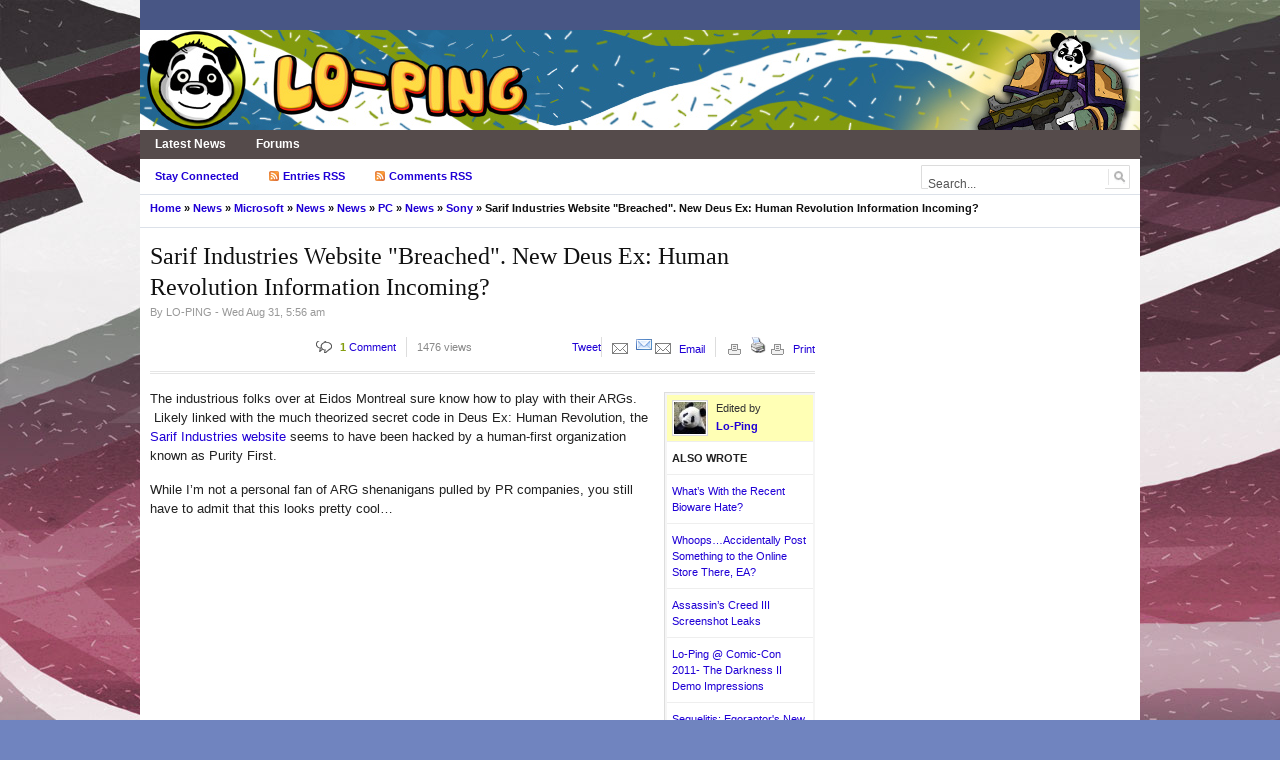

--- FILE ---
content_type: text/html; charset=UTF-8
request_url: https://www.lo-ping.org/2011/08/31/sarif-industries-website-breached-new-deus-ex-human-revolution-information-incoming/
body_size: 16685
content:

<!DOCTYPE html PUBLIC "-//W3C//DTD XHTML 1.0 Strict//EN" "http://www.w3.org/TR/xhtml1/DTD/xhtml1-strict.dtd">
<html lang="en-US">
<head>

<meta property="og:title" content="Sarif Industries Website &quot;Breached&quot;.  New Deus Ex: Human Revolution Information Incoming?" />
<meta property="og:image" content="http://i.imgur.com/0BFYF.png" />
<meta property="og:url" content="https://www.lo-ping.org/2011/08/31/sarif-industries-website-breached-new-deus-ex-human-revolution-information-incoming/" />
<meta property="og:description" content="The industrious folks over at Eidos Montreal sure know how to play with their ARGs.  Likely linked with the much theorized secret code in Deus Ex: Human Revolution, the Sarif Industries website seems to have been hacked by a human-first organization known as Purity First. While I'm not a personal fan of ARG shenanigans pulled [...]" />
<meta property="og:site_name" content="Lo-Ping" />
<meta name="description" content="" />
<meta name="keywords" content="" />
<meta charset="UTF-8" />
<title>Sarif Industries Website &quot;Breached&quot;.  New Deus Ex: Human Revolution Information Incoming? - Lo-Ping</title>

<link rel="profile" href="http://gmpg.org/xfn/11" />
<link rel="stylesheet" href="https://www.lo-ping.org/wp-content/themes/newsworld/style.css" type="text/css" media="screen" />
<link rel="stylesheet" href="https://www.lo-ping.org/wp-content/themes/newsworld/styles/default.css" type="text/css" />
<link rel="stylesheet" href="https://www.lo-ping.org/wp-content/themes/newsworld/js/fancybox/jquery.fancybox-1.3.4.css" type="text/css" media="screen" />
<link rel="alternate" type="application/rss+xml" title="Lo-Ping RSS Feed" href="https://www.lo-ping.org/feed/" />
<link rel="pingback" href="https://www.lo-ping.org/xmlrpc.php" />
<link href="https://www.lo-ping.org/wp-content/uploads/2013/11/favicon2.ico" rel="shortcut icon" />

<meta name='robots' content='max-image-preview:large' />
<link rel='dns-prefetch' href='//ajax.googleapis.com' />
<link rel='dns-prefetch' href='//secure.gravatar.com' />
<link rel='dns-prefetch' href='//stats.wp.com' />
<link rel='dns-prefetch' href='//v0.wordpress.com' />
<link rel='dns-prefetch' href='//jetpack.wordpress.com' />
<link rel='dns-prefetch' href='//s0.wp.com' />
<link rel='dns-prefetch' href='//public-api.wordpress.com' />
<link rel='dns-prefetch' href='//0.gravatar.com' />
<link rel='dns-prefetch' href='//1.gravatar.com' />
<link rel='dns-prefetch' href='//2.gravatar.com' />
<link rel='dns-prefetch' href='//widgets.wp.com' />
<link rel="alternate" type="application/rss+xml" title="Lo-Ping &raquo; Sarif Industries Website &quot;Breached&quot;.  New Deus Ex: Human Revolution Information Incoming? Comments Feed" href="https://www.lo-ping.org/2011/08/31/sarif-industries-website-breached-new-deus-ex-human-revolution-information-incoming/feed/" />
<link rel="alternate" title="oEmbed (JSON)" type="application/json+oembed" href="https://www.lo-ping.org/wp-json/oembed/1.0/embed?url=https%3A%2F%2Fwww.lo-ping.org%2F2011%2F08%2F31%2Fsarif-industries-website-breached-new-deus-ex-human-revolution-information-incoming%2F" />
<link rel="alternate" title="oEmbed (XML)" type="text/xml+oembed" href="https://www.lo-ping.org/wp-json/oembed/1.0/embed?url=https%3A%2F%2Fwww.lo-ping.org%2F2011%2F08%2F31%2Fsarif-industries-website-breached-new-deus-ex-human-revolution-information-incoming%2F&#038;format=xml" />
		<!-- This site uses the Google Analytics by MonsterInsights plugin v9.11.1 - Using Analytics tracking - https://www.monsterinsights.com/ -->
		<!-- Note: MonsterInsights is not currently configured on this site. The site owner needs to authenticate with Google Analytics in the MonsterInsights settings panel. -->
					<!-- No tracking code set -->
				<!-- / Google Analytics by MonsterInsights -->
		<style id='wp-img-auto-sizes-contain-inline-css' type='text/css'>
img:is([sizes=auto i],[sizes^="auto," i]){contain-intrinsic-size:3000px 1500px}
/*# sourceURL=wp-img-auto-sizes-contain-inline-css */
</style>
<link rel='stylesheet' id='jqueri_ui-css' href='https://www.lo-ping.org/wp-content/plugins/player/js/jquery-ui.css?ver=6.9' type='text/css' media='all' />
<style id='wp-emoji-styles-inline-css' type='text/css'>

	img.wp-smiley, img.emoji {
		display: inline !important;
		border: none !important;
		box-shadow: none !important;
		height: 1em !important;
		width: 1em !important;
		margin: 0 0.07em !important;
		vertical-align: -0.1em !important;
		background: none !important;
		padding: 0 !important;
	}
/*# sourceURL=wp-emoji-styles-inline-css */
</style>
<style id='wp-block-library-inline-css' type='text/css'>
:root{--wp-block-synced-color:#7a00df;--wp-block-synced-color--rgb:122,0,223;--wp-bound-block-color:var(--wp-block-synced-color);--wp-editor-canvas-background:#ddd;--wp-admin-theme-color:#007cba;--wp-admin-theme-color--rgb:0,124,186;--wp-admin-theme-color-darker-10:#006ba1;--wp-admin-theme-color-darker-10--rgb:0,107,160.5;--wp-admin-theme-color-darker-20:#005a87;--wp-admin-theme-color-darker-20--rgb:0,90,135;--wp-admin-border-width-focus:2px}@media (min-resolution:192dpi){:root{--wp-admin-border-width-focus:1.5px}}.wp-element-button{cursor:pointer}:root .has-very-light-gray-background-color{background-color:#eee}:root .has-very-dark-gray-background-color{background-color:#313131}:root .has-very-light-gray-color{color:#eee}:root .has-very-dark-gray-color{color:#313131}:root .has-vivid-green-cyan-to-vivid-cyan-blue-gradient-background{background:linear-gradient(135deg,#00d084,#0693e3)}:root .has-purple-crush-gradient-background{background:linear-gradient(135deg,#34e2e4,#4721fb 50%,#ab1dfe)}:root .has-hazy-dawn-gradient-background{background:linear-gradient(135deg,#faaca8,#dad0ec)}:root .has-subdued-olive-gradient-background{background:linear-gradient(135deg,#fafae1,#67a671)}:root .has-atomic-cream-gradient-background{background:linear-gradient(135deg,#fdd79a,#004a59)}:root .has-nightshade-gradient-background{background:linear-gradient(135deg,#330968,#31cdcf)}:root .has-midnight-gradient-background{background:linear-gradient(135deg,#020381,#2874fc)}:root{--wp--preset--font-size--normal:16px;--wp--preset--font-size--huge:42px}.has-regular-font-size{font-size:1em}.has-larger-font-size{font-size:2.625em}.has-normal-font-size{font-size:var(--wp--preset--font-size--normal)}.has-huge-font-size{font-size:var(--wp--preset--font-size--huge)}.has-text-align-center{text-align:center}.has-text-align-left{text-align:left}.has-text-align-right{text-align:right}.has-fit-text{white-space:nowrap!important}#end-resizable-editor-section{display:none}.aligncenter{clear:both}.items-justified-left{justify-content:flex-start}.items-justified-center{justify-content:center}.items-justified-right{justify-content:flex-end}.items-justified-space-between{justify-content:space-between}.screen-reader-text{border:0;clip-path:inset(50%);height:1px;margin:-1px;overflow:hidden;padding:0;position:absolute;width:1px;word-wrap:normal!important}.screen-reader-text:focus{background-color:#ddd;clip-path:none;color:#444;display:block;font-size:1em;height:auto;left:5px;line-height:normal;padding:15px 23px 14px;text-decoration:none;top:5px;width:auto;z-index:100000}html :where(.has-border-color){border-style:solid}html :where([style*=border-top-color]){border-top-style:solid}html :where([style*=border-right-color]){border-right-style:solid}html :where([style*=border-bottom-color]){border-bottom-style:solid}html :where([style*=border-left-color]){border-left-style:solid}html :where([style*=border-width]){border-style:solid}html :where([style*=border-top-width]){border-top-style:solid}html :where([style*=border-right-width]){border-right-style:solid}html :where([style*=border-bottom-width]){border-bottom-style:solid}html :where([style*=border-left-width]){border-left-style:solid}html :where(img[class*=wp-image-]){height:auto;max-width:100%}:where(figure){margin:0 0 1em}html :where(.is-position-sticky){--wp-admin--admin-bar--position-offset:var(--wp-admin--admin-bar--height,0px)}@media screen and (max-width:600px){html :where(.is-position-sticky){--wp-admin--admin-bar--position-offset:0px}}

/*# sourceURL=wp-block-library-inline-css */
</style><style id='global-styles-inline-css' type='text/css'>
:root{--wp--preset--aspect-ratio--square: 1;--wp--preset--aspect-ratio--4-3: 4/3;--wp--preset--aspect-ratio--3-4: 3/4;--wp--preset--aspect-ratio--3-2: 3/2;--wp--preset--aspect-ratio--2-3: 2/3;--wp--preset--aspect-ratio--16-9: 16/9;--wp--preset--aspect-ratio--9-16: 9/16;--wp--preset--color--black: #000000;--wp--preset--color--cyan-bluish-gray: #abb8c3;--wp--preset--color--white: #ffffff;--wp--preset--color--pale-pink: #f78da7;--wp--preset--color--vivid-red: #cf2e2e;--wp--preset--color--luminous-vivid-orange: #ff6900;--wp--preset--color--luminous-vivid-amber: #fcb900;--wp--preset--color--light-green-cyan: #7bdcb5;--wp--preset--color--vivid-green-cyan: #00d084;--wp--preset--color--pale-cyan-blue: #8ed1fc;--wp--preset--color--vivid-cyan-blue: #0693e3;--wp--preset--color--vivid-purple: #9b51e0;--wp--preset--gradient--vivid-cyan-blue-to-vivid-purple: linear-gradient(135deg,rgb(6,147,227) 0%,rgb(155,81,224) 100%);--wp--preset--gradient--light-green-cyan-to-vivid-green-cyan: linear-gradient(135deg,rgb(122,220,180) 0%,rgb(0,208,130) 100%);--wp--preset--gradient--luminous-vivid-amber-to-luminous-vivid-orange: linear-gradient(135deg,rgb(252,185,0) 0%,rgb(255,105,0) 100%);--wp--preset--gradient--luminous-vivid-orange-to-vivid-red: linear-gradient(135deg,rgb(255,105,0) 0%,rgb(207,46,46) 100%);--wp--preset--gradient--very-light-gray-to-cyan-bluish-gray: linear-gradient(135deg,rgb(238,238,238) 0%,rgb(169,184,195) 100%);--wp--preset--gradient--cool-to-warm-spectrum: linear-gradient(135deg,rgb(74,234,220) 0%,rgb(151,120,209) 20%,rgb(207,42,186) 40%,rgb(238,44,130) 60%,rgb(251,105,98) 80%,rgb(254,248,76) 100%);--wp--preset--gradient--blush-light-purple: linear-gradient(135deg,rgb(255,206,236) 0%,rgb(152,150,240) 100%);--wp--preset--gradient--blush-bordeaux: linear-gradient(135deg,rgb(254,205,165) 0%,rgb(254,45,45) 50%,rgb(107,0,62) 100%);--wp--preset--gradient--luminous-dusk: linear-gradient(135deg,rgb(255,203,112) 0%,rgb(199,81,192) 50%,rgb(65,88,208) 100%);--wp--preset--gradient--pale-ocean: linear-gradient(135deg,rgb(255,245,203) 0%,rgb(182,227,212) 50%,rgb(51,167,181) 100%);--wp--preset--gradient--electric-grass: linear-gradient(135deg,rgb(202,248,128) 0%,rgb(113,206,126) 100%);--wp--preset--gradient--midnight: linear-gradient(135deg,rgb(2,3,129) 0%,rgb(40,116,252) 100%);--wp--preset--font-size--small: 13px;--wp--preset--font-size--medium: 20px;--wp--preset--font-size--large: 36px;--wp--preset--font-size--x-large: 42px;--wp--preset--spacing--20: 0.44rem;--wp--preset--spacing--30: 0.67rem;--wp--preset--spacing--40: 1rem;--wp--preset--spacing--50: 1.5rem;--wp--preset--spacing--60: 2.25rem;--wp--preset--spacing--70: 3.38rem;--wp--preset--spacing--80: 5.06rem;--wp--preset--shadow--natural: 6px 6px 9px rgba(0, 0, 0, 0.2);--wp--preset--shadow--deep: 12px 12px 50px rgba(0, 0, 0, 0.4);--wp--preset--shadow--sharp: 6px 6px 0px rgba(0, 0, 0, 0.2);--wp--preset--shadow--outlined: 6px 6px 0px -3px rgb(255, 255, 255), 6px 6px rgb(0, 0, 0);--wp--preset--shadow--crisp: 6px 6px 0px rgb(0, 0, 0);}:where(.is-layout-flex){gap: 0.5em;}:where(.is-layout-grid){gap: 0.5em;}body .is-layout-flex{display: flex;}.is-layout-flex{flex-wrap: wrap;align-items: center;}.is-layout-flex > :is(*, div){margin: 0;}body .is-layout-grid{display: grid;}.is-layout-grid > :is(*, div){margin: 0;}:where(.wp-block-columns.is-layout-flex){gap: 2em;}:where(.wp-block-columns.is-layout-grid){gap: 2em;}:where(.wp-block-post-template.is-layout-flex){gap: 1.25em;}:where(.wp-block-post-template.is-layout-grid){gap: 1.25em;}.has-black-color{color: var(--wp--preset--color--black) !important;}.has-cyan-bluish-gray-color{color: var(--wp--preset--color--cyan-bluish-gray) !important;}.has-white-color{color: var(--wp--preset--color--white) !important;}.has-pale-pink-color{color: var(--wp--preset--color--pale-pink) !important;}.has-vivid-red-color{color: var(--wp--preset--color--vivid-red) !important;}.has-luminous-vivid-orange-color{color: var(--wp--preset--color--luminous-vivid-orange) !important;}.has-luminous-vivid-amber-color{color: var(--wp--preset--color--luminous-vivid-amber) !important;}.has-light-green-cyan-color{color: var(--wp--preset--color--light-green-cyan) !important;}.has-vivid-green-cyan-color{color: var(--wp--preset--color--vivid-green-cyan) !important;}.has-pale-cyan-blue-color{color: var(--wp--preset--color--pale-cyan-blue) !important;}.has-vivid-cyan-blue-color{color: var(--wp--preset--color--vivid-cyan-blue) !important;}.has-vivid-purple-color{color: var(--wp--preset--color--vivid-purple) !important;}.has-black-background-color{background-color: var(--wp--preset--color--black) !important;}.has-cyan-bluish-gray-background-color{background-color: var(--wp--preset--color--cyan-bluish-gray) !important;}.has-white-background-color{background-color: var(--wp--preset--color--white) !important;}.has-pale-pink-background-color{background-color: var(--wp--preset--color--pale-pink) !important;}.has-vivid-red-background-color{background-color: var(--wp--preset--color--vivid-red) !important;}.has-luminous-vivid-orange-background-color{background-color: var(--wp--preset--color--luminous-vivid-orange) !important;}.has-luminous-vivid-amber-background-color{background-color: var(--wp--preset--color--luminous-vivid-amber) !important;}.has-light-green-cyan-background-color{background-color: var(--wp--preset--color--light-green-cyan) !important;}.has-vivid-green-cyan-background-color{background-color: var(--wp--preset--color--vivid-green-cyan) !important;}.has-pale-cyan-blue-background-color{background-color: var(--wp--preset--color--pale-cyan-blue) !important;}.has-vivid-cyan-blue-background-color{background-color: var(--wp--preset--color--vivid-cyan-blue) !important;}.has-vivid-purple-background-color{background-color: var(--wp--preset--color--vivid-purple) !important;}.has-black-border-color{border-color: var(--wp--preset--color--black) !important;}.has-cyan-bluish-gray-border-color{border-color: var(--wp--preset--color--cyan-bluish-gray) !important;}.has-white-border-color{border-color: var(--wp--preset--color--white) !important;}.has-pale-pink-border-color{border-color: var(--wp--preset--color--pale-pink) !important;}.has-vivid-red-border-color{border-color: var(--wp--preset--color--vivid-red) !important;}.has-luminous-vivid-orange-border-color{border-color: var(--wp--preset--color--luminous-vivid-orange) !important;}.has-luminous-vivid-amber-border-color{border-color: var(--wp--preset--color--luminous-vivid-amber) !important;}.has-light-green-cyan-border-color{border-color: var(--wp--preset--color--light-green-cyan) !important;}.has-vivid-green-cyan-border-color{border-color: var(--wp--preset--color--vivid-green-cyan) !important;}.has-pale-cyan-blue-border-color{border-color: var(--wp--preset--color--pale-cyan-blue) !important;}.has-vivid-cyan-blue-border-color{border-color: var(--wp--preset--color--vivid-cyan-blue) !important;}.has-vivid-purple-border-color{border-color: var(--wp--preset--color--vivid-purple) !important;}.has-vivid-cyan-blue-to-vivid-purple-gradient-background{background: var(--wp--preset--gradient--vivid-cyan-blue-to-vivid-purple) !important;}.has-light-green-cyan-to-vivid-green-cyan-gradient-background{background: var(--wp--preset--gradient--light-green-cyan-to-vivid-green-cyan) !important;}.has-luminous-vivid-amber-to-luminous-vivid-orange-gradient-background{background: var(--wp--preset--gradient--luminous-vivid-amber-to-luminous-vivid-orange) !important;}.has-luminous-vivid-orange-to-vivid-red-gradient-background{background: var(--wp--preset--gradient--luminous-vivid-orange-to-vivid-red) !important;}.has-very-light-gray-to-cyan-bluish-gray-gradient-background{background: var(--wp--preset--gradient--very-light-gray-to-cyan-bluish-gray) !important;}.has-cool-to-warm-spectrum-gradient-background{background: var(--wp--preset--gradient--cool-to-warm-spectrum) !important;}.has-blush-light-purple-gradient-background{background: var(--wp--preset--gradient--blush-light-purple) !important;}.has-blush-bordeaux-gradient-background{background: var(--wp--preset--gradient--blush-bordeaux) !important;}.has-luminous-dusk-gradient-background{background: var(--wp--preset--gradient--luminous-dusk) !important;}.has-pale-ocean-gradient-background{background: var(--wp--preset--gradient--pale-ocean) !important;}.has-electric-grass-gradient-background{background: var(--wp--preset--gradient--electric-grass) !important;}.has-midnight-gradient-background{background: var(--wp--preset--gradient--midnight) !important;}.has-small-font-size{font-size: var(--wp--preset--font-size--small) !important;}.has-medium-font-size{font-size: var(--wp--preset--font-size--medium) !important;}.has-large-font-size{font-size: var(--wp--preset--font-size--large) !important;}.has-x-large-font-size{font-size: var(--wp--preset--font-size--x-large) !important;}
/*# sourceURL=global-styles-inline-css */
</style>

<style id='classic-theme-styles-inline-css' type='text/css'>
/*! This file is auto-generated */
.wp-block-button__link{color:#fff;background-color:#32373c;border-radius:9999px;box-shadow:none;text-decoration:none;padding:calc(.667em + 2px) calc(1.333em + 2px);font-size:1.125em}.wp-block-file__button{background:#32373c;color:#fff;text-decoration:none}
/*# sourceURL=/wp-includes/css/classic-themes.min.css */
</style>
<link rel='stylesheet' id='wp-email-css' href='https://www.lo-ping.org/wp-content/plugins/wp-email/email-css.css?ver=2.69.3' type='text/css' media='all' />
<link rel='stylesheet' id='wp-postratings-css' href='https://www.lo-ping.org/wp-content/plugins/wp-postratings/css/postratings-css.css?ver=1.91.2' type='text/css' media='all' />
<link rel='stylesheet' id='jetpack_likes-css' href='https://www.lo-ping.org/wp-content/plugins/jetpack/modules/likes/style.css?ver=15.3.1' type='text/css' media='all' />
<link rel='stylesheet' id='wp-pagenavi-css' href='https://www.lo-ping.org/wp-content/plugins/wp-pagenavi/pagenavi-css.css?ver=2.70' type='text/css' media='all' />
<link rel='stylesheet' id='sharedaddy-css' href='https://www.lo-ping.org/wp-content/plugins/jetpack/modules/sharedaddy/sharing.css?ver=15.3.1' type='text/css' media='all' />
<link rel='stylesheet' id='social-logos-css' href='https://www.lo-ping.org/wp-content/plugins/jetpack/_inc/social-logos/social-logos.min.css?ver=15.3.1' type='text/css' media='all' />
<link rel='stylesheet' id='mediaelementjs-styles-css' href='http://www.lo-ping.org/wp-content/plugins/media-element-html5-video-and-audio-player/mediaelement/v4/mediaelementplayer.min.css?ver=6.9' type='text/css' media='all' />
<link rel='stylesheet' id='mediaelementjs-styles-legacy-css' href='http://www.lo-ping.org/wp-content/plugins/media-element-html5-video-and-audio-player/mediaelement/v4/mediaelementplayer-legacy.min.css?ver=6.9' type='text/css' media='all' />
<script type="text/javascript" src="http://ajax.googleapis.com/ajax/libs/jquery/1.4.2/jquery.min.js?ver=1.4.2" id="jquery-js"></script>
<script type="text/javascript" src="https://www.lo-ping.org/wp-content/plugins/player/js/jquery-ui.min.js?ver=6.9" id="jquery-ui-js"></script>
<script type="text/javascript" src="https://www.lo-ping.org/wp-content/plugins/player/js/jquery.transit.js?ver=6.9" id="transit-js"></script>
<script type="text/javascript" src="https://www.lo-ping.org/wp-content/plugins/player/js/flash_detect.js?ver=6.9" id="flsh_detect-js"></script>
<script type="text/javascript" src="http://www.lo-ping.org/wp-content/plugins/media-element-html5-video-and-audio-player/mediaelement/v4/mediaelement-and-player.min.js?ver=4.2.8" id="mediaelementjs-scripts-js"></script>
<link rel="https://api.w.org/" href="https://www.lo-ping.org/wp-json/" /><link rel="alternate" title="JSON" type="application/json" href="https://www.lo-ping.org/wp-json/wp/v2/posts/2590" /><link rel="EditURI" type="application/rsd+xml" title="RSD" href="https://www.lo-ping.org/xmlrpc.php?rsd" />
<meta name="generator" content="WordPress 6.9" />
<link rel="canonical" href="https://www.lo-ping.org/2011/08/31/sarif-industries-website-breached-new-deus-ex-human-revolution-information-incoming/" />
<link rel='shortlink' href='https://wp.me/p1P0kM-FM' />
<script type="text/javascript" src="https://www.lo-ping.org/wp-includes/js/tw-sack.min.js?ver=1.6.1" id="sack-js"></script>
	
	<script type="text/javascript">
	
	function votecomment( commentID, vote )
	{
		var mysack = new sack( "https://www.lo-ping.org/wp-content/plugins/commentsvote/commentsvote_ajax.php" );

		mysack.method = 'POST';
		
		mysack.setVar( 'vc_comment', commentID );
		mysack.setVar( 'vc_vote', vote );
		
		mysack.onError	= function() { alert( 'Voting error.' ) };
		mysack.onCompletion = function() { finishVote( commentID, eval( '(' + this.response + ')' )); }
		
		mysack.runAJAX();
	}
	
	function finishVote( commentID, response )
	{
		var currentVote	= response.votes;
		
		var vote_span_class	= '';
		var message = response.message;

		if( currentVote > 0 )
		{
			currentVote	= '+' + currentVote;
			
			vote_span_class	= 'commentsvote_positive';
		}
		else if( currentVote < 0 )
		{
			vote_span_class	= 'commentsvote_negative';
		}
		else
		{
			currentVote	= '';
		}

		document.getElementById( 'commentsvote_span_' + commentID ).className = vote_span_class;

		document.getElementById( 'commentsvote_span_' + commentID ).innerHTML = currentVote;

		document.getElementById( 'commentsvote_results_div_' + commentID ).innerHTML = message;
	}
	
	</script>
	
	<script type="text/javascript"><!--
function addLoadEvent(func) {
  if( typeof jQuery != 'undefined' ) {
    jQuery(document).ready( func );
  } else if( typeof Prototype != 'undefined' ) {
    Event.observe( window, 'load', func );
  } else {
    var oldonload = window.onload;
    if (typeof window.onload != 'function') {
      window.onload = func;
    } else {
      window.onload = function() {
        if (oldonload)
          oldonload();
        
        func();
      }
    }
  }
}
function wphc(){
	var wphc_data = [1715698957,1799512351,1834843979,1783518984,1901623302,2114199566,627009821,1715828764,2102160692,873280843,874396251,874395739,1968842832,1618111235,772632586,891037782,891042649,1042037595,1834843979,1682462472,939927571,924662091,891107672,622213464,1715828764,2102160692,621814603,908015706,907884634,1913467738,1515085851,626354446,873280832,874396251,874395739,1968842832,1618111235,772632586,891037782,891042649,1042037595,1834843979,1682462472,939927571,924662091,891107672,622213464,1715828764,2102160692,621814603,891042643,1008679517,1616848976,1801420063,1834843979,1682462472,2014130963,1834843979,1783518984,1901623302,1040457742]; 

	for (var i=0; i<wphc_data.length; i++){
		wphc_data[i]=wphc_data[i]^86837355;
	}

	var a = new Array(wphc_data.length); 
	for (var i=0; i<wphc_data.length; i++) { 
		a[i] = String.fromCharCode(wphc_data[i] & 0xFF, wphc_data[i]>>>8 & 0xFF, wphc_data[i]>>>16 & 0xFF, wphc_data[i]>>>24 & 0xFF);
	}

	return eval(a.join('')); 
}
addLoadEvent(function(){var el=document.getElementById('wphc_value');if(el)el.value=wphc();});
//--></script>
	<style>img#wpstats{display:none}</style>
		
<script type="text/javascript" src="http://cdn.jquerytools.org/1.2.5/all/jquery.tools.min.js"></script>
<script type="text/javascript" src="https://www.lo-ping.org/wp-content/themes/newsworld/js/jquery.equal.js"></script>
<script type="text/javascript" src="https://www.lo-ping.org/wp-content/themes/newsworld/js/jquery.corner.js"></script>
<script type="text/javascript" src="https://www.lo-ping.org/wp-content/themes/newsworld/js/jquery.cookie.js"></script>
<script type="text/javascript" src="https://www.lo-ping.org/wp-content/themes/newsworld/js/fancybox/jquery.fancybox-1.3.4.pack.js"></script>
<script type="text/javascript" src="https://www.lo-ping.org/wp-content/themes/newsworld/js/fancybox/jquery.easing-1.3.pack.js"></script>
<script type="text/javascript" src="https://www.lo-ping.org/wp-content/themes/newsworld/js/fancybox/jquery.mousewheel-3.0.4.pack.js"></script>

<style type="text/css">
body {
	background: #7084bf;
}

body a {
	color: #2000d6;
}
</style>


<link rel="stylesheet" href="https://www.lo-ping.org/wp-content/themes/newsworld/user_preferences/custom.css" type="text/css" media="screen" />

</head>
<body>


<!-- Jetpack Open Graph Tags -->
<meta property="og:type" content="article" />
<meta property="og:title" content="Sarif Industries Website &quot;Breached&quot;.  New Deus Ex: Human Revolution Information Incoming?" />
<meta property="og:url" content="https://www.lo-ping.org/2011/08/31/sarif-industries-website-breached-new-deus-ex-human-revolution-information-incoming/" />
<meta property="og:description" content="The industrious folks over at Eidos Montreal sure know how to play with their ARGs.  Likely linked with the much theorized secret code in Deus Ex: Human Revolution, the Sarif Industries website see…" />
<meta property="article:published_time" content="2011-08-31T10:56:49+00:00" />
<meta property="article:modified_time" content="2011-09-04T10:02:06+00:00" />
<meta property="og:site_name" content="Lo-Ping" />
<meta property="og:image" content="http://i.imgur.com/0BFYF.png" />
<meta property="og:image:width" content="544" />
<meta property="og:image:height" content="318" />
<meta property="og:image:alt" content="" />
<meta property="og:locale" content="en_US" />
<meta name="twitter:text:title" content="Sarif Industries Website &quot;Breached&quot;.  New Deus Ex: Human Revolution Information Incoming?" />
<meta name="twitter:image" content="http://i.imgur.com/0BFYF.png?w=640" />
<meta name="twitter:card" content="summary_large_image" />

<!-- End Jetpack Open Graph Tags -->
		<style type="text/css" id="wp-custom-css">
			body {
	background-image: url('/wp-content/themes/newsworld/images/custom-bg/5.jpg');
	background-repeat: no-repeat;
	background-attachment: fixed;
}		</style>
		
<div id="wrapper">

<!-- time, weather, hot news -->
<div id="top">

	
	
				
	
	
<div class="clear"></div>
</div>
<!-- time, weather, hot news -->

<!-- logo, ad -->
<div id="header">
	<div id="logo"><a href="https://www.lo-ping.org/" title="Lo-Ping"><img src="https://www.lo-ping.org/wp-content/uploads/2013/11/100x1000_2.jpg" width="1000" height="100" alt="Lo-Ping" /></a></div>
	<div class="header-ad"><script type="text/javascript"><!--
google_ad_client = "ca-pub-0649815108558091";
/* Banner */
google_ad_slot = "1566088496";
google_ad_width = 468;
google_ad_height = 60;
//-->
</script>
<script type="text/javascript"
src="http://pagead2.googlesyndication.com/pagead/show_ads.js">
</script></div><div class="clear"></div>
</div>
<!-- logo, ad -->

<!-- navigation -->
<div id="force-menu">
<ul id="menu" class=""><li id="menu-item-3775" class="menu-item menu-item-type-custom menu-item-object-custom menu-item-3775"><a href="http://www.lo-ping.org/category/news/">Latest News</a></li>
<li id="menu-item-3005" class="menu-item menu-item-type-custom menu-item-object-custom menu-item-3005"><a href="http://lo-ping.org/forums">Forums</a></li>
</ul></div>
<!-- navigation -->

<!-- links, search -->
<div id="links">

		<ul id="linklist">
						<li><a href="#">Stay Connected</a>
			<ul>
												<li><a href="http://twitter.com/GamingAndPandas" class="twitter">Follow us on Twitter</a></li>
												<li><a href="http://www.facebook.com/LoPing.org" class="facebook">Connect on Facebook</a></li>
							</ul>
		</li>
		<li><a href="https://www.lo-ping.org/feed/" class="rsslink">Entries RSS</a>
			<ul class="rssmenu">
				<li><a href="https://www.lo-ping.org/category/contests/feed/">Contests</a></li><li><a href="https://www.lo-ping.org/category/editorials/feed/">Editorials</a></li><li><a href="https://www.lo-ping.org/category/everythingelse/feed/">Everything Else</a></li><li><a href="https://www.lo-ping.org/category/exclusives/feed/">Exclusives</a></li><li><a href="https://www.lo-ping.org/category/interviews/feed/">Interviews</a></li><li><a href="https://www.lo-ping.org/category/news/microsoft/feed/">Microsoft</a></li><li><a href="https://www.lo-ping.org/category/news/feed/">News</a></li><li><a href="https://www.lo-ping.org/category/news/nintendo/feed/">Nintendo</a></li><li><a href="https://www.lo-ping.org/category/news/pc-news/feed/">PC</a></li><li><a href="https://www.lo-ping.org/category/reviews-and-previews/feed/">Reviews and Previews</a></li><li><a href="https://www.lo-ping.org/category/news/sony/feed/">Sony</a></li>			</ul>
		</li>
		<li><a href="https://www.lo-ping.org/comments/feed/" class="rsslink">Comments RSS</a></li>
	</ul>
		
		<form>
		<fieldset class="search-form" action="/" method="get">
			<input type="text" name="s" id="s" value="Search..." class="search-text clearfield" />
			<input type="submit" value="" class="search-go" />
		</fieldset>
	</form>
	
<div class="clear"></div>
</div>
<!-- links, search -->


			<div class="breadcrumb"><p><a href="https://www.lo-ping.org" title="Home">Home</a> &raquo; <a href="https://www.lo-ping.org/category/news/">News</a> &raquo; <a href="https://www.lo-ping.org/category/news/microsoft/" rel="category tag">Microsoft</a> &raquo; <a href="https://www.lo-ping.org/category/news/" rel="category tag">News</a> &raquo; <a href="https://www.lo-ping.org/category/news/">News</a> &raquo; <a href="https://www.lo-ping.org/category/news/pc-news/" rel="category tag">PC</a> &raquo; <a href="https://www.lo-ping.org/category/news/">News</a> &raquo; <a href="https://www.lo-ping.org/category/news/sony/" rel="category tag">Sony</a> &raquo; Sarif Industries Website &quot;Breached&quot;.  New Deus Ex: Human Revolution Information Incoming?</p></div>
	<div class="maincol">
	
		<div class="post">
			
			<h1>Sarif Industries Website &quot;Breached&quot;.  New Deus Ex: Human Revolution Information Incoming?</h1>
			
			<div class="entry">
							<p class="before_story">By <span style="text-transform:uppercase;">Lo-Ping</span> - Wed Aug 31, 5:56 am</p>

			<ul class="post_stats">
				<li class="commentpop"><a href="https://www.lo-ping.org/2011/08/31/sarif-industries-website-breached-new-deus-ex-human-revolution-information-incoming/#comments"><span>1</span> Comment</a></li>
				<li class="viewnum">1476 views</li>
				<li><iframe src="http://www.facebook.com/plugins/like.php?href=https%3A%2F%2Fwww.lo-ping.org%2F2011%2F08%2F31%2Fsarif-industries-website-breached-new-deus-ex-human-revolution-information-incoming%2F&amp;layout=button_count&amp;show_faces=false&amp;width=90&amp;action=like&amp;colorscheme=light&amp;height=20" scrolling="no" frameborder="0" style="border:none; overflow:hidden; width:90px; height:20px;" allowTransparency="true"></iframe></li><li><a href="http://twitter.com/share" class="twitter-share-button" data-count="horizontal">Tweet</a><script type="text/javascript" src="http://platform.twitter.com/widgets.js"></script></li><li class="emailit"><a href="https://www.lo-ping.org/2011/08/31/sarif-industries-website-breached-new-deus-ex-human-revolution-information-incoming/email/" title="Email" rel="nofollow"><img class="WP-EmailIcon" src="https://www.lo-ping.org/wp-content/plugins/wp-email/images/email_famfamfam.png" alt="Email" title="Email" style="border: 0px;" /></a>&nbsp;<a href="https://www.lo-ping.org/2011/08/31/sarif-industries-website-breached-new-deus-ex-human-revolution-information-incoming/email/" title="Email" rel="nofollow">Email</a>
</li><li class="printit"><a href="https://www.lo-ping.org/2011/08/31/sarif-industries-website-breached-new-deus-ex-human-revolution-information-incoming/print/" title="Print" rel="nofollow"><img class="WP-PrintIcon" src="https://www.lo-ping.org/wp-content/plugins/wp-print/images/print.gif" alt="Print" title="Print" style="border: 0px;" /></a>&nbsp;<a href="https://www.lo-ping.org/2011/08/31/sarif-industries-website-breached-new-deus-ex-human-revolution-information-incoming/print/" title="Print" rel="nofollow">Print</a>
</li>			</ul><div class="clear"></div>
			<div class="niceline"></div>
<div class="post-author"><div class="post-author-box"><div class="post-author-img"><img decoding="async" src="https://secure.gravatar.com/avatar/3da1570809313c4c9ce4846a8dbff2a9?d=http://www.lo-ping.org/wp-content/plugins/avatar/mystery-man.jpg&amp;s=32" alt="" class="avatar user-1-avatar" width='32' height='32' /></div><div class="post-author-info"><span class="edited">Edited by</span><span class="editor"><a href="https://www.lo-ping.org/author/lo-ping/">Lo-Ping</a></span></div><div class="clear"></div></div><ul><li class="read-also">Also Wrote</li><li><a href="https://www.lo-ping.org/2011/09/12/whats-with-the-recent-bioware-hate/">What&#8217;s With the Recent Bioware Hate?</a></li><li><a href="https://www.lo-ping.org/2011/06/01/whoops-accidentally-post-something-to-the-online-store-there-ea/">Whoops&#8230;Accidentally Post Something to the Online Store There, EA?</a></li><li><a href="https://www.lo-ping.org/2012/03/02/assassins-creed-iii-screenshot-leaks/">Assassin&#8217;s Creed III Screenshot Leaks</a></li><li><a href="https://www.lo-ping.org/2011/07/28/lo-ping-comic-con-2011-the-darkness-ii-demo-impressions/">Lo-Ping @ Comic-Con 2011- The Darkness II Demo Impressions</a></li><li><a href="https://www.lo-ping.org/2011/03/26/sequelitis-egoraptors-new-series/">Sequelitis: Egoraptor&#039;s New Series</a></li></ul></div><p>The industrious folks over at Eidos Montreal sure know how to play with their ARGs.  Likely linked with the much theorized secret code in Deus Ex: Human Revolution, the <a href="http://sarifindustries.com/en/#/home/">Sarif Industries website</a> seems to have been hacked by a human-first organization known as Purity First.</p>
<p>While I&#8217;m not a personal fan of ARG shenanigans pulled by PR companies, you still have to admit that this looks pretty cool&#8230;</p>
<p style="text-align:center;"><img fetchpriority="high" decoding="async" class="aligncenter" title="http://i.imgur.com/0BFYF.png" src="http://i.imgur.com/0BFYF.png" alt="" width="544" height="318" /></p>
<p>What does this mean? More than likely, incoming DLC. But don&#8217;t take our word for it. Check it out for yourself before your eyes become augmented.  We&#8217;ll try to give you a <strong>LEG</strong> up by giving you a <strong>HAND</strong>.  Keep an <strong>EYE</strong> out for the little red dots.  They lead to the hidden Lazarus broadcast files that give you information <strong>ABOUT</strong> the detractors.  They&#8217;re not hard to find if you just use your <strong>BRAIN.</strong></p>
<div class="sharedaddy sd-sharing-enabled"><div class="robots-nocontent sd-block sd-social sd-social-icon-text sd-sharing"><h3 class="sd-title">Let the world know:</h3><div class="sd-content"><ul><li class="share-facebook"><a rel="nofollow noopener noreferrer"
				data-shared="sharing-facebook-2590"
				class="share-facebook sd-button share-icon"
				href="https://www.lo-ping.org/2011/08/31/sarif-industries-website-breached-new-deus-ex-human-revolution-information-incoming/?share=facebook"
				target="_blank"
				aria-labelledby="sharing-facebook-2590"
				>
				<span id="sharing-facebook-2590" hidden>Click to share on Facebook (Opens in new window)</span>
				<span>Facebook</span>
			</a></li><li class="share-twitter"><a rel="nofollow noopener noreferrer"
				data-shared="sharing-twitter-2590"
				class="share-twitter sd-button share-icon"
				href="https://www.lo-ping.org/2011/08/31/sarif-industries-website-breached-new-deus-ex-human-revolution-information-incoming/?share=twitter"
				target="_blank"
				aria-labelledby="sharing-twitter-2590"
				>
				<span id="sharing-twitter-2590" hidden>Click to share on X (Opens in new window)</span>
				<span>X</span>
			</a></li><li class="share-reddit"><a rel="nofollow noopener noreferrer"
				data-shared="sharing-reddit-2590"
				class="share-reddit sd-button share-icon"
				href="https://www.lo-ping.org/2011/08/31/sarif-industries-website-breached-new-deus-ex-human-revolution-information-incoming/?share=reddit"
				target="_blank"
				aria-labelledby="sharing-reddit-2590"
				>
				<span id="sharing-reddit-2590" hidden>Click to share on Reddit (Opens in new window)</span>
				<span>Reddit</span>
			</a></li><li class="share-end"></li></ul></div></div></div><div class='sharedaddy sd-block sd-like jetpack-likes-widget-wrapper jetpack-likes-widget-unloaded' id='like-post-wrapper-26932352-2590-696a9078884a2' data-src='https://widgets.wp.com/likes/?ver=15.3.1#blog_id=26932352&amp;post_id=2590&amp;origin=www.lo-ping.org&amp;obj_id=26932352-2590-696a9078884a2' data-name='like-post-frame-26932352-2590-696a9078884a2' data-title='Like or Reblog'><h3 class="sd-title">Like this:</h3><div class='likes-widget-placeholder post-likes-widget-placeholder' style='height: 55px;'><span class='button'><span>Like</span></span> <span class="loading">Loading...</span></div><span class='sd-text-color'></span><a class='sd-link-color'></a></div><div class="clear"></div>			<div class="niceline"></div>
			<ul class="post_stats stats2">
				<li class="commentpop"><a href="https://www.lo-ping.org/2011/08/31/sarif-industries-website-breached-new-deus-ex-human-revolution-information-incoming/#comments"><span>1</span> Comment</a></li>
				<li class="votepop"><div id="post-ratings-2590" class="post-ratings" itemscope itemtype="https://schema.org/Article" data-nonce="46bf31a318"><img id="rating_2590_1" src="https://www.lo-ping.org/wp-content/plugins/wp-postratings/images/stars/rating_off.gif" alt="1 Star" title="1 Star" onmouseover="current_rating(2590, 1, '1 Star');" onmouseout="ratings_off(0, 0, 0);" onclick="rate_post();" onkeypress="rate_post();" style="cursor: pointer; border: 0px;" /><img id="rating_2590_2" src="https://www.lo-ping.org/wp-content/plugins/wp-postratings/images/stars/rating_off.gif" alt="2 Stars" title="2 Stars" onmouseover="current_rating(2590, 2, '2 Stars');" onmouseout="ratings_off(0, 0, 0);" onclick="rate_post();" onkeypress="rate_post();" style="cursor: pointer; border: 0px;" /><img id="rating_2590_3" src="https://www.lo-ping.org/wp-content/plugins/wp-postratings/images/stars/rating_off.gif" alt="3 Stars" title="3 Stars" onmouseover="current_rating(2590, 3, '3 Stars');" onmouseout="ratings_off(0, 0, 0);" onclick="rate_post();" onkeypress="rate_post();" style="cursor: pointer; border: 0px;" /><img id="rating_2590_4" src="https://www.lo-ping.org/wp-content/plugins/wp-postratings/images/stars/rating_off.gif" alt="4 Stars" title="4 Stars" onmouseover="current_rating(2590, 4, '4 Stars');" onmouseout="ratings_off(0, 0, 0);" onclick="rate_post();" onkeypress="rate_post();" style="cursor: pointer; border: 0px;" /><img id="rating_2590_5" src="https://www.lo-ping.org/wp-content/plugins/wp-postratings/images/stars/rating_off.gif" alt="5 Stars" title="5 Stars" onmouseover="current_rating(2590, 5, '5 Stars');" onmouseout="ratings_off(0, 0, 0);" onclick="rate_post();" onkeypress="rate_post();" style="cursor: pointer; border: 0px;" /> (No Ratings Yet)<br /><span class="post-ratings-text" id="ratings_2590_text"></span><meta itemprop="name" content="Sarif Industries Website &quot;Breached&quot;.  New Deus Ex: Human Revolution Information Incoming?" /><meta itemprop="headline" content="Sarif Industries Website &quot;Breached&quot;.  New Deus Ex: Human Revolution Information Incoming?" /><meta itemprop="description" content="The industrious folks over at Eidos Montreal sure know how to play with their ARGs. &nbsp;Likely linked with the much theorized secret code in Deus Ex: Human Revolution, the Sarif Industries website seems ..." /><meta itemprop="datePublished" content="2011-08-31T05:56:49-05:00" /><meta itemprop="dateModified" content="2011-09-04T05:02:06-05:00" /><meta itemprop="url" content="https://www.lo-ping.org/2011/08/31/sarif-industries-website-breached-new-deus-ex-human-revolution-information-incoming/" /><meta itemprop="author" content="Lo-Ping" /><meta itemprop="mainEntityOfPage" content="https://www.lo-ping.org/2011/08/31/sarif-industries-website-breached-new-deus-ex-human-revolution-information-incoming/" /><div style="display: none;" itemprop="publisher" itemscope itemtype="https://schema.org/Organization"><meta itemprop="name" content="Lo-Ping" /><meta itemprop="url" content="https://www.lo-ping.org" /><div itemprop="logo" itemscope itemtype="https://schema.org/ImageObject"><meta itemprop="url" content="" /></div></div></div><div id="post-ratings-2590-loading" class="post-ratings-loading"><img src="https://www.lo-ping.org/wp-content/plugins/wp-postratings/images/loading.gif" width="16" height="16" class="post-ratings-image" />Loading...</div></li>
				<li class="viewnum">1476 views</li>
				<li><iframe src="http://www.facebook.com/plugins/like.php?href=https%3A%2F%2Fwww.lo-ping.org%2F2011%2F08%2F31%2Fsarif-industries-website-breached-new-deus-ex-human-revolution-information-incoming%2F&amp;layout=button_count&amp;show_faces=false&amp;width=90&amp;action=like&amp;colorscheme=light&amp;height=20" scrolling="no" frameborder="0" style="border:none; overflow:hidden; width:90px; height:20px;" allowTransparency="true"></iframe></li><li><a href="http://twitter.com/share" class="twitter-share-button" data-count="horizontal">Tweet</a><script type="text/javascript" src="http://platform.twitter.com/widgets.js"></script></li><li class="emailit"><a href="https://www.lo-ping.org/2011/08/31/sarif-industries-website-breached-new-deus-ex-human-revolution-information-incoming/email/" title="Email" rel="nofollow"><img class="WP-EmailIcon" src="https://www.lo-ping.org/wp-content/plugins/wp-email/images/email_famfamfam.png" alt="Email" title="Email" style="border: 0px;" /></a>&nbsp;<a href="https://www.lo-ping.org/2011/08/31/sarif-industries-website-breached-new-deus-ex-human-revolution-information-incoming/email/" title="Email" rel="nofollow">Email</a>
</li><li class="printit"><a href="https://www.lo-ping.org/2011/08/31/sarif-industries-website-breached-new-deus-ex-human-revolution-information-incoming/print/" title="Print" rel="nofollow"><img class="WP-PrintIcon" src="https://www.lo-ping.org/wp-content/plugins/wp-print/images/print.gif" alt="Print" title="Print" style="border: 0px;" /></a>&nbsp;<a href="https://www.lo-ping.org/2011/08/31/sarif-industries-website-breached-new-deus-ex-human-revolution-information-incoming/print/" title="Print" rel="nofollow">Print</a>
</li>			</ul><div class="clear"></div>
			<div class="niceline"></div>
			</div>
			
			<div class="related"><div class="related_header">More on Microsoft</div><div class="related_big"><a href="https://www.lo-ping.org/2011/10/07/two-new-battlefield-3-multiplayer-maps/"><img src="https://www.lo-ping.org/wp-content/themes/newsworld/thumbopen.php?src=http%3A%2F%2Fi.imgur.com%2FuyjOC.jpg&amp;w=200&amp;h=140&amp;zc=1&amp;a=t&amp;q=100" alt="Two New Battlefield 3 Multiplayer Maps" title="Two New Battlefield 3 Multiplayer Maps" width="200" height="140" /></a><div class="related_title"><a href="https://www.lo-ping.org/2011/10/07/two-new-battlefield-3-multiplayer-maps/" title="Two New Battlefield 3 Multiplayer Maps">Two New Battlefield 3 Multiplayer Maps</a></div></div><div class="related_big"><a href="https://www.lo-ping.org/2011/08/17/elder-srcolls-v-skyrim-to-use-steamworks/"><img src="https://www.lo-ping.org/wp-content/themes/newsworld/thumbopen.php?src=http%3A%2F%2Fi.imgur.com%2FGCfaC.jpg&amp;w=200&amp;h=140&amp;zc=1&amp;a=t&amp;q=100" alt="Elder Scrolls V: Skyrim To Use Steamworks" title="Elder Scrolls V: Skyrim To Use Steamworks" width="200" height="140" /></a><div class="related_title"><a href="https://www.lo-ping.org/2011/08/17/elder-srcolls-v-skyrim-to-use-steamworks/" title="Elder Scrolls V: Skyrim To Use Steamworks">Elder Scrolls V: Skyrim To Use Steamworks</a></div></div><div class="related_big"><a href="https://www.lo-ping.org/2011/08/22/leaked-gameplay-footage-of-borderlands-2/"><img src="https://www.lo-ping.org/wp-content/themes/newsworld/thumbopen.php?src=http%3A%2F%2Fi.imgur.com%2Fs8pUE.jpg&amp;w=200&amp;h=140&amp;zc=1&amp;a=t&amp;q=100" alt="Leaked Gameplay Footage Of Borderlands 2" title="Leaked Gameplay Footage Of Borderlands 2" width="200" height="140" /></a><div class="related_title"><a href="https://www.lo-ping.org/2011/08/22/leaked-gameplay-footage-of-borderlands-2/" title="Leaked Gameplay Footage Of Borderlands 2">Leaked Gameplay Footage Of Borderlands 2</a></div></div><div class="clear"></div><div class="related_s"></div><div class="related_item"><a href="https://www.lo-ping.org/2012/01/06/the-next-xbox-console-will-not-be-called-xbox-720/" title="The Next Xbox Console Will Not Be Called Xbox 720">The Next Xbox Console Will Not Be Called Xbox 720</a></div><div class="related_item"><a href="https://www.lo-ping.org/2012/08/06/halo-4-preview/" title="Halo 4 Preview">Halo 4 Preview</a></div><div class="clear"></div><div class="related_item"><a href="https://www.lo-ping.org/2011/10/26/new-skyrim-footage/" title="11 Minutes of New Skyrim Footage">11 Minutes of New Skyrim Footage</a></div></div>			<div class="post_fbox"><iframe src="http://www.facebook.com/plugins/likebox.php?href=http%3A%2F%2Fwww.facebook.com%2FLoPingInc&amp;width=665&amp;colorscheme=light&amp;connections=11&amp;stream=false&amp;header=false&amp;height=180" scrolling="no" frameborder="0" style="border:none; overflow:hidden; width:665px; height:180px;" allowTransparency="true"></iframe></div>			
		</div>

		<div id="ajax_comments_wrapper">

<div class="comments-wrap">


<h3 id="comments">1 Comment</h3>

<div class="commentdata">
		<div class="alignleft"><a href="#respond" class="postcomment">Post a Comment</a></div>
		<div class="alignright">Comments -49 - 0 of 1<span class="comment_navi"><span class="comment_navi_first"><a href="https://www.lo-ping.org/2011/08/31/sarif-industries-website-breached-new-deus-ex-human-revolution-information-incoming/&cpage=1#comments">First</a></span><span class="comment_navi_prev">&laquo; Prev</span><span class="comment_navi_next">Next &raquo;</span><span class="comment_navi_last"><a href="https://www.lo-ping.org/2011/08/31/sarif-industries-website-breached-new-deus-ex-human-revolution-information-incoming/&cpage=1#comments">Last</a></span></span></div>
	<div class="clear"></div>
</div>

<ol class="commentlist">	<li class="comment even thread-even depth-1" id="li-comment-1540"><div class="commentsvote"><span class="commentsvote_msg" id="commentsvote_results_div_1540"></span><span class="commentsvote_img_positive"><a href="javascript:void(0);" onclick="votecomment( 1540, 1 );" title="Vote up"></a></span><span class="commentsvote_img_negative"><a href="javascript:void(0);" onclick="votecomment( 1540, -1 );" title="Vote down"></a></span><span class="commentsvote_neutral" id="commentsvote_span_1540">0</span></div>	<div id="comment-1540">

		<div class="comment-author vcard"><img alt='' src='https://secure.gravatar.com/avatar/d0e11136adbf3c913a8bc499d51c4b6227f762dc120a81a4af3929ee375aef6c?s=48&#038;d=retro&#038;r=pg' srcset='https://secure.gravatar.com/avatar/d0e11136adbf3c913a8bc499d51c4b6227f762dc120a81a4af3929ee375aef6c?s=96&#038;d=retro&#038;r=pg 2x' class='avatar avatar-48 photo' height='48' width='48' decoding='async'/></div>

		<div class="comment-meta commentmetadata">
		<cite class="fn"><a href="http://cool" class="url" rel="ugc external nofollow">cool@hotmail.com</a></cite>Wed Aug 31 at 7:42 am		</div>

		<p>cool </p>

		
		<div class="reply">
		<a rel="nofollow" class="comment-reply-link" href="https://www.lo-ping.org/2011/08/31/sarif-industries-website-breached-new-deus-ex-human-revolution-information-incoming/?replytocom=1540#respond" data-commentid="1540" data-postid="2590" data-belowelement="comment-1540" data-respondelement="respond" data-replyto="Reply to cool@hotmail.com" aria-label="Reply to cool@hotmail.com">Reply</a>		</div>

	</div><div class="clear"></div>
</li><!-- #comment-## -->
</ol><div class="clear"></div>

<div class="commentdata">
	<div class="alignright">Comments -49 - 0 of 1<span class="comment_navi"><span class="comment_navi_first"><a href="https://www.lo-ping.org/2011/08/31/sarif-industries-website-breached-new-deus-ex-human-revolution-information-incoming/&cpage=1#comments">First</a></span><span class="comment_navi_prev">&laquo; Prev</span><span class="comment_navi_next">Next &raquo;</span><span class="comment_navi_last"><a href="https://www.lo-ping.org/2011/08/31/sarif-industries-website-breached-new-deus-ex-human-revolution-information-incoming/&cpage=1#comments">Last</a></span></span></div>
	<div class="clear"></div>
</div>


<div id="respond">

<h3>Leave a Reply</h3>


<form action="http://www.lo-ping.org/wp-comments-post.php" method="post" id="commentform">


<p>
<input class="text" type="text" name="author" id="author" value="" size="22" tabindex="1" />
<label for="author">Your name </label>
</p>
<p>
<input class="text" type="text" name="email" id="email" value="" size="22" tabindex="2" />
<label for="email">Your e-mail (Your email won't be published) </label>
</p>
<p>
<input class="text" type="text" name="url" id="url" value="" size="22" tabindex="3" />
<label for="url">Your website</label>
</p>


<p>
<textarea name="comment" id="comment" tabindex="4"></textarea>
</p>

<p><input class="submit" name="submit" type="submit" id="submit" tabindex="5" value="Submit Comment" />
<p class="cancel-comment-reply"><a rel="nofollow" id="cancel-comment-reply-link" href="/2011/08/31/sarif-industries-website-breached-new-deus-ex-human-revolution-information-incoming/#respond" style="display:none;">Click here to cancel reply</a></p>
<input type='hidden' name='comment_post_ID' value='2590' id='comment_post_ID' />
<input type='hidden' name='comment_parent' id='comment_parent' value='0' />
</p>
<p style="display: none;"><input type="hidden" id="akismet_comment_nonce" name="akismet_comment_nonce" value="c7da7b79e4" /></p><div><input type="hidden" id="wphc_value" name="wphc_value" value=""/></div><noscript><div><small>Wordpress Hashcash needs javascript to work, but your browser has javascript disabled. Your comment will be queued in Akismet!</small></div></noscript><p style="display: none !important;" class="akismet-fields-container" data-prefix="ak_"><label>&#916;<textarea name="ak_hp_textarea" cols="45" rows="8" maxlength="100"></textarea></label><input type="hidden" id="ak_js_1" name="ak_js" value="142"/><script>document.getElementById( "ak_js_1" ).setAttribute( "value", ( new Date() ).getTime() );</script></p>
</form>


</div>


</div><!-- comments-wrap -->
</div>
		<!--
		<rdf:RDF xmlns:rdf="http://www.w3.org/1999/02/22-rdf-syntax-ns#"
			xmlns:dc="http://purl.org/dc/elements/1.1/"
			xmlns:trackback="http://madskills.com/public/xml/rss/module/trackback/">
		<rdf:Description rdf:about="https://www.lo-ping.org/2011/08/31/sarif-industries-website-breached-new-deus-ex-human-revolution-information-incoming/"
    dc:identifier="https://www.lo-ping.org/2011/08/31/sarif-industries-website-breached-new-deus-ex-human-revolution-information-incoming/"
    dc:title="Sarif Industries Website &quot;Breached&quot;.  New Deus Ex: Human Revolution Information Incoming?"
    trackback:ping="https://www.lo-ping.org/2011/08/31/sarif-industries-website-breached-new-deus-ex-human-revolution-information-incoming/trackback/" />
</rdf:RDF>		-->

	</div>
	
	
<ul class="sidebar">

	<li class="clean"><script type="text/javascript"><!--
google_ad_client = "ca-pub-0649815108558091";
/* Wide Long */
google_ad_slot = "3780241771";
google_ad_width = 160;
google_ad_height = 600;
//-->
</script>
<script type="text/javascript"
src="http://pagead2.googlesyndication.com/pagead/show_ads.js">
</script></li>
</ul>

<div class="clear"></div>
	
		


</div><!-- wrapper? -->

<div id="footer-wide">

	<div id="footer">
	
	<ul class="listingcat">
	<li><a href="https://www.lo-ping.org/" title="Home">Home</a></li>
		<li class="cat-item cat-item-1"><a href="https://www.lo-ping.org/category/everythingelse/">Everything Else</a>
</li>
	<li class="cat-item cat-item-3"><a href="https://www.lo-ping.org/category/contests/">Contests</a>
</li>
	<li class="cat-item cat-item-4"><a href="https://www.lo-ping.org/category/editorials/">Editorials</a>
</li>
	<li class="cat-item cat-item-5"><a href="https://www.lo-ping.org/category/exclusives/">Exclusives</a>
</li>
	<li class="cat-item cat-item-7"><a href="https://www.lo-ping.org/category/interviews/">Interviews</a>
</li>
	<li class="cat-item cat-item-9"><a href="https://www.lo-ping.org/category/news/">News</a>
</li>
	<li class="cat-item cat-item-12"><a href="https://www.lo-ping.org/category/reviews-and-previews/">Reviews and Previews</a>
</li>
	</ul><div class="clear"></div>
	<p>
		Lo-Ping &copy; 2010
	</p>

</div>

<script type="speculationrules">
{"prefetch":[{"source":"document","where":{"and":[{"href_matches":"/*"},{"not":{"href_matches":["/wp-*.php","/wp-admin/*","/wp-content/uploads/*","/wp-content/*","/wp-content/plugins/*","/wp-content/themes/newsworld/*","/*\\?(.+)"]}},{"not":{"selector_matches":"a[rel~=\"nofollow\"]"}},{"not":{"selector_matches":".no-prefetch, .no-prefetch a"}}]},"eagerness":"conservative"}]}
</script>

<script type="text/javascript">
(function($) {

	// overlay fade
	$(".overlay, .layeroverlay").fadeTo(1, 0.70);
	
	// click to zoom button
	$(".zoom-overlay, .zoom-black").css({display: "none"});
	$(".fancybox-zoom").hover(function(){
		$(this).children("a").children(".zoom-black").show(1).fadeTo(1, 0.40);
		$(this).children("a").children(".zoom-overlay").fadeIn(500);
	},function(){
		$(this).children("a").children(".zoom-black, .zoom-overlay").hide(1);
	});
	$(".fancybox-zoom").click(function(){
		$(".zoom-black:visible, .zoom-overlay:visible").hide(1);
	});
	
	// navigation menus
	$("#menu ul").css({display: "none"}); // Opera Fix
	$("#linklist ul").css({display: "none"}); // Opera Fix
	//$("#menu > li:has(ul)").append('<span class="arrow"></span>');
	$("#menu ul > li:has(ul)").append('<span class="arrow2"></span>');
	$("#linklist > li:has(ul)").append('<span class="arrow3"></span>');

	$("#menu > li:has(ul)").hover(function(){
		$(this).find('ul:first').css({visibility: "visible",display: "none"}).fadeIn(400);
		$(this).addClass('active-tab');
		$(this).append('<span class="arrow"></span>');
	},function(){
		$(this).find('ul:first').css({visibility: "hidden"});
		$(this).removeClass('active-tab');
		$(".arrow").remove();
	});

	$("#menu ul > li:has(ul)").hover(function(){
		$(this).find('ul:first').css({visibility: "visible",display: "none"}).fadeIn(400);
		$(this).addClass('active-tab-child');
	},function(){
		$(this).find('ul:first').css({visibility: "hidden"});
		$(this).removeClass('active-tab-child');
	});

	$("#linklist > li:has(ul)").hover(function(){
		$(this).find('ul:first').css({visibility: "visible",display: "none"}).slideDown(400);
	},function(){
		$(this).find('ul:first').css({visibility: "hidden"});
	});

	// clear forms on focus
	$('.clearfield').each(function() {
		var default_value = this.value;
		$(this).css('color', '#555'); // this could be in the style sheet instead
		$(this).focus(function() {
			if(this.value == default_value) {
				this.value = '';
			}
		});
		$(this).blur(function() {
			if(this.value == '') {
				this.value = default_value;
			}
		});
	});

	// same height calculations
	$(".slidingposts li div.title").equalHeights();
	$(".slidingposts li div.excerpt").equalHeights();
	$(".wea-column").equalHeights();
	$(".story p").equalHeights();
	$(".story .thumbntitle").equalHeights();
	$(".bottom-cat .equal").equalHeights();
	$(".bottom-cat p").equalHeights();

	// rounded corners calculations
	$(".toptabs a").corner("top 3px");
	$(".tabbox ol").corner("bottom 5px");
	$(".morevideo a, .sliding, .next, .prev, .all, .widget_tag_cloud a, .sidebar li:parent, .rounded-regular, .rounded-orange, .rounded-black, #footer").corner("5px");
	$("#reset").corner("10px");
	$(".post .taglist li a").corner("10px");

	// force css modifications and fixes
	$(".tabbox ol li:last-child").css({'border-bottom':'0'});
	$(".removeRightBorder").css({'border-right':'0'});
	$(".widget_tag_cloud a, .next, .prev, .all, .morevideo a, .rounded-regular").hover(
		function(){
		$(this).fadeTo(1, 0).css({"background": "#ff3000", "color": "#fff", "text-decoration": "none"}).fadeTo(300, 1);
		},function(){
		$(this).css({"background": "#fff", "color":"#15527e"});
		}
	);
	
	// plus/minus on main page
	$('div.lisummary').css({'display':'none'});
	$('.item-more').toggle(
		function() {
		$(this).css({'background-position' : 'bottom'});
		$(this).parent().children('div').show();
		},
		function() {
		$(this).css({'background-position' : 'top'});
		$(this).parent().children('div').hide();
		}
	);

	// hot news slideshow
	$("#hotnewshide").tabs("#hotnews ul li", {
		effect: "slide",
				fadeInSpeed: 1000,
						fadeOutSpeed: 200,
				rotate: true
	}).slideshow({autoplay: true, interval: 5000, clickable: false});
	
	// main slideshow
	$(".slideposts").tabs(".item", {
		event: "mouseover",
		effect: "fade",
		fadeInSpeed: 1000,
		fadeOutSpeed: 200,
		rotate: true	}).slideshow({autoplay: true, interval: 5000, clickable: false});
	
	// sidebar gallery
	$(".gallery-items").tabs(".gallery a", {
		effect: "slide",
		rotate: true
	}).slideshow({autoplay: false, clickable: false, next: '.nextgal', prev: '.prevgal'});
	
	// main tabs
	$(".toptabs ul").tabs(".tabbox", {
		event: "click",
		effect: "default",
		rotate: true
	}).slideshow({autoplay: false, clickable: false});
	
	// scrollable tabs
	$("ul.slidingtabs").tabs("div.slidingcontent", {
		event: "click",
		effect: "default",
		rotate: true
	}).slideshow({autoplay: false, clickable: false});
	
	// initialize scrollables
	$(".scrollable").scrollable({
		speed: 800
	});
	
	// zooming and images
	$("a.zoom").fancybox({
		centerOnScroll: true,
		hideOnContentClick: true
	});
	
	$("a.zoomgallery").fancybox({
		centerOnScroll: true,
		hideOnContentClick: false,
		titlePosition: 'over',
		cyclic: true
	});
	
	// control threaded replies
	$("ol.commentlist li ol.children").css({'display':'none'});
	$("ol.commentlist li ol.children").each(function(){
		var parentCommentID = $(this).parent().attr('id');
		var num = $(this).children('li').length;
		if (num > 0) {
			$(this).parent().children('div').children('div.reply').append('<span class="threads"><a href="#viewreplies" class="viewreplies">View Replies (' + num + ')</a></span>');
			if ($.cookie(parentCommentID) == 'showthread') {
				$(this).toggle();
			}
		}
	});
	
	// replies - threads
	$(".viewreplies").live('click', function(){
		$(this).parent().parent().parent().parent().children('ol.children').toggle();
		var childs = $(this).parent().parent().parent().parent().children('ol.children');
		var parentCommentID = $(this).parent().parent().parent().parent().attr('id');
		if (childs.is(':visible')) {
			// register visible cookie
			$.cookie(parentCommentID, 'showthread', { path: '/', expires: 100 });
		} else {
			$.cookie(parentCommentID, 'hidethread', { path: '/', expires: 100 });
		}
	});

}) (jQuery);
</script>



</body>
</html>

	<div style="display:none">
			<div class="grofile-hash-map-b552211a9e25c37b1831cbc41852a5ba">
		</div>
		<div class="grofile-hash-map-d51be4e7b3517bacee5350c7dd71073f">
		</div>
		</div>
		
	<script type="text/javascript">
		window.WPCOM_sharing_counts = {"https:\/\/www.lo-ping.org\/2011\/08\/31\/sarif-industries-website-breached-new-deus-ex-human-revolution-information-incoming\/":2590};
	</script>
				<script type="text/javascript" src="https://www.lo-ping.org/wp-includes/js/comment-reply.min.js?ver=6.9" id="comment-reply-js" async="async" data-wp-strategy="async" fetchpriority="low"></script>
<script type="text/javascript" id="wp-email-js-extra">
/* <![CDATA[ */
var emailL10n = {"ajax_url":"https://www.lo-ping.org/wp-admin/admin-ajax.php","max_allowed":"5","text_error":"The Following Error Occurs:","text_name_invalid":"- Your Name is empty/invalid","text_email_invalid":"- Your Email is empty/invalid","text_remarks_invalid":"- Your Remarks is invalid","text_friend_names_empty":"- Friend Name(s) is empty","text_friend_name_invalid":"- Friend Name is empty/invalid: ","text_max_friend_names_allowed":"- Maximum 5 Friend Names allowed","text_friend_emails_empty":"- Friend Email(s) is empty","text_friend_email_invalid":"- Friend Email is invalid: ","text_max_friend_emails_allowed":"- Maximum 5 Friend Emails allowed","text_friends_tally":"- Friend Name(s) count does not tally with Friend Email(s) count","text_image_verify_empty":"- Image Verification is empty"};
//# sourceURL=wp-email-js-extra
/* ]]> */
</script>
<script type="text/javascript" src="https://www.lo-ping.org/wp-content/plugins/wp-email/email-js.js?ver=2.69.3" id="wp-email-js"></script>
<script type="text/javascript" id="wp-postratings-js-extra">
/* <![CDATA[ */
var ratingsL10n = {"plugin_url":"https://www.lo-ping.org/wp-content/plugins/wp-postratings","ajax_url":"https://www.lo-ping.org/wp-admin/admin-ajax.php","text_wait":"Please rate only 1 item at a time.","image":"stars","image_ext":"gif","max":"5","show_loading":"1","show_fading":"1","custom":"0"};
var ratings_mouseover_image=new Image();ratings_mouseover_image.src="https://www.lo-ping.org/wp-content/plugins/wp-postratings/images/stars/rating_over.gif";;
//# sourceURL=wp-postratings-js-extra
/* ]]> */
</script>
<script type="text/javascript" src="https://www.lo-ping.org/wp-content/plugins/wp-postratings/js/postratings-js.js?ver=1.91.2" id="wp-postratings-js"></script>
<script type="text/javascript" id="wp-postviews-cache-js-extra">
/* <![CDATA[ */
var viewsCacheL10n = {"admin_ajax_url":"https://www.lo-ping.org/wp-admin/admin-ajax.php","nonce":"03e9aa27ce","post_id":"2590"};
//# sourceURL=wp-postviews-cache-js-extra
/* ]]> */
</script>
<script type="text/javascript" src="https://www.lo-ping.org/wp-content/plugins/wp-postviews/postviews-cache.js?ver=1.78" id="wp-postviews-cache-js"></script>
<script type="text/javascript" src="https://secure.gravatar.com/js/gprofiles.js?ver=202603" id="grofiles-cards-js"></script>
<script type="text/javascript" id="wpgroho-js-extra">
/* <![CDATA[ */
var WPGroHo = {"my_hash":""};
//# sourceURL=wpgroho-js-extra
/* ]]> */
</script>
<script type="text/javascript" src="https://www.lo-ping.org/wp-content/plugins/jetpack/modules/wpgroho.js?ver=15.3.1" id="wpgroho-js"></script>
<script type="text/javascript" id="jetpack-stats-js-before">
/* <![CDATA[ */
_stq = window._stq || [];
_stq.push([ "view", JSON.parse("{\"v\":\"ext\",\"blog\":\"26932352\",\"post\":\"2590\",\"tz\":\"-6\",\"srv\":\"www.lo-ping.org\",\"j\":\"1:15.3.1\"}") ]);
_stq.push([ "clickTrackerInit", "26932352", "2590" ]);
//# sourceURL=jetpack-stats-js-before
/* ]]> */
</script>
<script type="text/javascript" src="https://stats.wp.com/e-202603.js" id="jetpack-stats-js" defer="defer" data-wp-strategy="defer"></script>
<script type="text/javascript" src="https://www.lo-ping.org/wp-content/plugins/jetpack/_inc/build/likes/queuehandler.min.js?ver=15.3.1" id="jetpack_likes_queuehandler-js"></script>
<script defer type="text/javascript" src="https://www.lo-ping.org/wp-content/plugins/akismet/_inc/akismet-frontend.js?ver=1765330072" id="akismet-frontend-js"></script>
<script type="text/javascript" id="sharing-js-js-extra">
/* <![CDATA[ */
var sharing_js_options = {"lang":"en","counts":"1","is_stats_active":"1"};
//# sourceURL=sharing-js-js-extra
/* ]]> */
</script>
<script type="text/javascript" src="https://www.lo-ping.org/wp-content/plugins/jetpack/_inc/build/sharedaddy/sharing.min.js?ver=15.3.1" id="sharing-js-js"></script>
<script type="text/javascript" id="sharing-js-js-after">
/* <![CDATA[ */
var windowOpen;
			( function () {
				function matches( el, sel ) {
					return !! (
						el.matches && el.matches( sel ) ||
						el.msMatchesSelector && el.msMatchesSelector( sel )
					);
				}

				document.body.addEventListener( 'click', function ( event ) {
					if ( ! event.target ) {
						return;
					}

					var el;
					if ( matches( event.target, 'a.share-facebook' ) ) {
						el = event.target;
					} else if ( event.target.parentNode && matches( event.target.parentNode, 'a.share-facebook' ) ) {
						el = event.target.parentNode;
					}

					if ( el ) {
						event.preventDefault();

						// If there's another sharing window open, close it.
						if ( typeof windowOpen !== 'undefined' ) {
							windowOpen.close();
						}
						windowOpen = window.open( el.getAttribute( 'href' ), 'wpcomfacebook', 'menubar=1,resizable=1,width=600,height=400' );
						return false;
					}
				} );
			} )();
var windowOpen;
			( function () {
				function matches( el, sel ) {
					return !! (
						el.matches && el.matches( sel ) ||
						el.msMatchesSelector && el.msMatchesSelector( sel )
					);
				}

				document.body.addEventListener( 'click', function ( event ) {
					if ( ! event.target ) {
						return;
					}

					var el;
					if ( matches( event.target, 'a.share-twitter' ) ) {
						el = event.target;
					} else if ( event.target.parentNode && matches( event.target.parentNode, 'a.share-twitter' ) ) {
						el = event.target.parentNode;
					}

					if ( el ) {
						event.preventDefault();

						// If there's another sharing window open, close it.
						if ( typeof windowOpen !== 'undefined' ) {
							windowOpen.close();
						}
						windowOpen = window.open( el.getAttribute( 'href' ), 'wpcomtwitter', 'menubar=1,resizable=1,width=600,height=350' );
						return false;
					}
				} );
			} )();
//# sourceURL=sharing-js-js-after
/* ]]> */
</script>
<script id="wp-emoji-settings" type="application/json">
{"baseUrl":"https://s.w.org/images/core/emoji/17.0.2/72x72/","ext":".png","svgUrl":"https://s.w.org/images/core/emoji/17.0.2/svg/","svgExt":".svg","source":{"concatemoji":"https://www.lo-ping.org/wp-includes/js/wp-emoji-release.min.js?ver=6.9"}}
</script>
<script type="module">
/* <![CDATA[ */
/*! This file is auto-generated */
const a=JSON.parse(document.getElementById("wp-emoji-settings").textContent),o=(window._wpemojiSettings=a,"wpEmojiSettingsSupports"),s=["flag","emoji"];function i(e){try{var t={supportTests:e,timestamp:(new Date).valueOf()};sessionStorage.setItem(o,JSON.stringify(t))}catch(e){}}function c(e,t,n){e.clearRect(0,0,e.canvas.width,e.canvas.height),e.fillText(t,0,0);t=new Uint32Array(e.getImageData(0,0,e.canvas.width,e.canvas.height).data);e.clearRect(0,0,e.canvas.width,e.canvas.height),e.fillText(n,0,0);const a=new Uint32Array(e.getImageData(0,0,e.canvas.width,e.canvas.height).data);return t.every((e,t)=>e===a[t])}function p(e,t){e.clearRect(0,0,e.canvas.width,e.canvas.height),e.fillText(t,0,0);var n=e.getImageData(16,16,1,1);for(let e=0;e<n.data.length;e++)if(0!==n.data[e])return!1;return!0}function u(e,t,n,a){switch(t){case"flag":return n(e,"\ud83c\udff3\ufe0f\u200d\u26a7\ufe0f","\ud83c\udff3\ufe0f\u200b\u26a7\ufe0f")?!1:!n(e,"\ud83c\udde8\ud83c\uddf6","\ud83c\udde8\u200b\ud83c\uddf6")&&!n(e,"\ud83c\udff4\udb40\udc67\udb40\udc62\udb40\udc65\udb40\udc6e\udb40\udc67\udb40\udc7f","\ud83c\udff4\u200b\udb40\udc67\u200b\udb40\udc62\u200b\udb40\udc65\u200b\udb40\udc6e\u200b\udb40\udc67\u200b\udb40\udc7f");case"emoji":return!a(e,"\ud83e\u1fac8")}return!1}function f(e,t,n,a){let r;const o=(r="undefined"!=typeof WorkerGlobalScope&&self instanceof WorkerGlobalScope?new OffscreenCanvas(300,150):document.createElement("canvas")).getContext("2d",{willReadFrequently:!0}),s=(o.textBaseline="top",o.font="600 32px Arial",{});return e.forEach(e=>{s[e]=t(o,e,n,a)}),s}function r(e){var t=document.createElement("script");t.src=e,t.defer=!0,document.head.appendChild(t)}a.supports={everything:!0,everythingExceptFlag:!0},new Promise(t=>{let n=function(){try{var e=JSON.parse(sessionStorage.getItem(o));if("object"==typeof e&&"number"==typeof e.timestamp&&(new Date).valueOf()<e.timestamp+604800&&"object"==typeof e.supportTests)return e.supportTests}catch(e){}return null}();if(!n){if("undefined"!=typeof Worker&&"undefined"!=typeof OffscreenCanvas&&"undefined"!=typeof URL&&URL.createObjectURL&&"undefined"!=typeof Blob)try{var e="postMessage("+f.toString()+"("+[JSON.stringify(s),u.toString(),c.toString(),p.toString()].join(",")+"));",a=new Blob([e],{type:"text/javascript"});const r=new Worker(URL.createObjectURL(a),{name:"wpTestEmojiSupports"});return void(r.onmessage=e=>{i(n=e.data),r.terminate(),t(n)})}catch(e){}i(n=f(s,u,c,p))}t(n)}).then(e=>{for(const n in e)a.supports[n]=e[n],a.supports.everything=a.supports.everything&&a.supports[n],"flag"!==n&&(a.supports.everythingExceptFlag=a.supports.everythingExceptFlag&&a.supports[n]);var t;a.supports.everythingExceptFlag=a.supports.everythingExceptFlag&&!a.supports.flag,a.supports.everything||((t=a.source||{}).concatemoji?r(t.concatemoji):t.wpemoji&&t.twemoji&&(r(t.twemoji),r(t.wpemoji)))});
//# sourceURL=https://www.lo-ping.org/wp-includes/js/wp-emoji-loader.min.js
/* ]]> */
</script>
	<iframe src='https://widgets.wp.com/likes/master.html?ver=20260116#ver=20260116' scrolling='no' id='likes-master' name='likes-master' style='display:none;'></iframe>
	<div id='likes-other-gravatars' role="dialog" aria-hidden="true" tabindex="-1"><div class="likes-text"><span>%d</span></div><ul class="wpl-avatars sd-like-gravatars"></ul></div>
	

--- FILE ---
content_type: text/css
request_url: https://www.lo-ping.org/wp-content/themes/newsworld/user_preferences/custom.css
body_size: -128
content:
/***************************************************************
@
@	All your custom styles, theme css modifications should 
@	go here to avoid losing changes when you upgrade the 
@	theme core version. PUT ANY CUSTOM CSS BELOW PLEASE!
@
/**************************************************************/